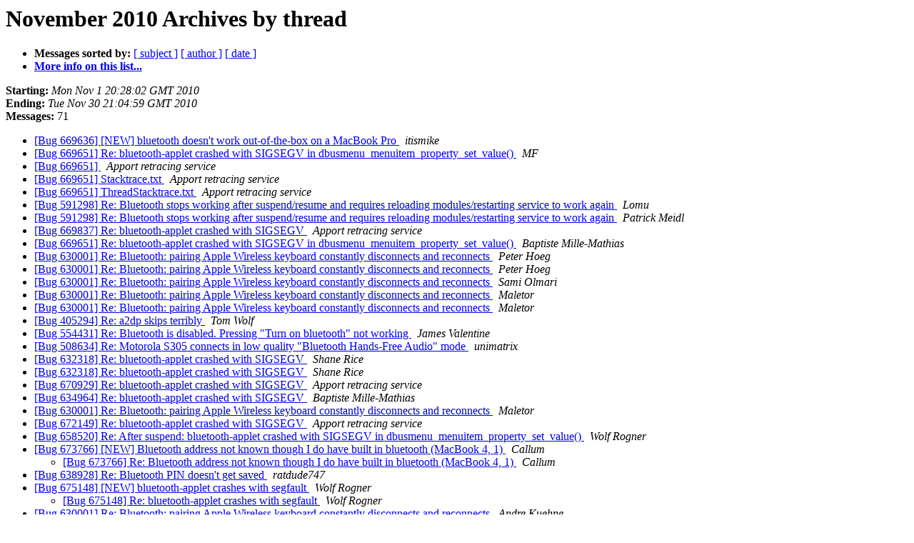

--- FILE ---
content_type: text/html
request_url: https://lists.ubuntu.com/archives/ubuntu-bluetooth/2010-November/thread.html
body_size: 4508
content:
<!DOCTYPE HTML PUBLIC "-//W3C//DTD HTML 3.2//EN">
<HTML>
  <HEAD>
     <title>The Ubuntu-bluetooth November 2010 Archive by thread</title>
     <META NAME="robots" CONTENT="noindex,follow">
     <META http-equiv="Content-Type" content="text/html; charset=us-ascii">
  </HEAD>
  <BODY BGCOLOR="#ffffff">
      <a name="start"></A>
      <h1>November 2010 Archives by thread</h1>
      <ul>
         <li> <b>Messages sorted by:</b>
	        
		<a href="subject.html#start">[ subject ]</a>
		<a href="author.html#start">[ author ]</a>
		<a href="date.html#start">[ date ]</a>

	     <li><b><a href="https://lists.ubuntu.com/mailman/listinfo/ubuntu-bluetooth">More info on this list...
                    </a></b></li>
      </ul>
      <p><b>Starting:</b> <i>Mon Nov  1 20:28:02 GMT 2010</i><br>
         <b>Ending:</b> <i>Tue Nov 30 21:04:59 GMT 2010</i><br>
         <b>Messages:</b> 71<p>
     <ul>

<!--0 01288643282/20101101202803.27232.59235.malonedeb@palladium.canonical.com- -->
<LI><A HREF="009220.html">[Bug 669636] [NEW] bluetooth doesn't work out-of-the-box on a MacBook	Pro
</A><A NAME="9220">&nbsp;</A>
<I>itismike
</I>

<!--0 01288645661/20101101210742.8354.73534.launchpad@potassium.ubuntu.com- -->
<LI><A HREF="009221.html">[Bug 669651] Re: bluetooth-applet crashed with SIGSEGV in	dbusmenu_menuitem_property_set_value()
</A><A NAME="9221">&nbsp;</A>
<I>MF
</I>

<!--0 01288646233/20101101211713.15082.18020.malone@soybean.canonical.com- -->
<LI><A HREF="009222.html">[Bug 669651] 
</A><A NAME="9222">&nbsp;</A>
<I>Apport retracing service
</I>

<!--0 01288646234/20101101211714.15082.81791.malone@soybean.canonical.com- -->
<LI><A HREF="009223.html">[Bug 669651] Stacktrace.txt
</A><A NAME="9223">&nbsp;</A>
<I>Apport retracing service
</I>

<!--0 01288646236/20101101211716.15082.80734.malone@soybean.canonical.com- -->
<LI><A HREF="009224.html">[Bug 669651] ThreadStacktrace.txt
</A><A NAME="9224">&nbsp;</A>
<I>Apport retracing service
</I>

<!--0 01288681172/20101102065932.12564.12957.malone@soybean.canonical.com- -->
<LI><A HREF="009225.html">[Bug 591298] Re: Bluetooth stops working after suspend/resume and	requires reloading modules/restarting service to work again
</A><A NAME="9225">&nbsp;</A>
<I>Lomu
</I>

<!--0 01288683949/20101102074549.12564.24147.malone@soybean.canonical.com- -->
<LI><A HREF="009226.html">[Bug 591298] Re: Bluetooth stops working after suspend/resume and	requires reloading modules/restarting service to work again
</A><A NAME="9226">&nbsp;</A>
<I>Patrick Meidl
</I>

<!--0 01288692811/20101102101331.17941.63653.malone@gandwana.canonical.com- -->
<LI><A HREF="009227.html">[Bug 669837] Re: bluetooth-applet crashed with SIGSEGV
</A><A NAME="9227">&nbsp;</A>
<I>Apport retracing service
</I>

<!--0 01288702256/20101102125057.18614.91690.launchpad@wampee.canonical.com- -->
<LI><A HREF="009228.html">[Bug 669651] Re: bluetooth-applet crashed with SIGSEGV in	dbusmenu_menuitem_property_set_value()
</A><A NAME="9228">&nbsp;</A>
<I>Baptiste Mille-Mathias
</I>

<!--0 01288706503/20101102140143.15921.45859.malone@gandwana.canonical.com- -->
<LI><A HREF="009229.html">[Bug 630001] Re: Bluetooth: pairing Apple Wireless keyboard	constantly disconnects and reconnects
</A><A NAME="9229">&nbsp;</A>
<I>Peter Hoeg
</I>

<!--0 01288717061/20101102165741.27232.47675.malone@palladium.canonical.com- -->
<LI><A HREF="009230.html">[Bug 630001] Re: Bluetooth: pairing Apple Wireless keyboard	constantly disconnects and reconnects
</A><A NAME="9230">&nbsp;</A>
<I>Peter Hoeg
</I>

<!--0 01288729500/20101102202500.23497.73512.malone@wampee.canonical.com- -->
<LI><A HREF="009231.html">[Bug 630001] Re: Bluetooth: pairing Apple Wireless keyboard	constantly disconnects and reconnects
</A><A NAME="9231">&nbsp;</A>
<I>Sami Olmari
</I>

<!--0 01288750798/20101103022000.8354.15262.malone@potassium.ubuntu.com- -->
<LI><A HREF="009232.html">[Bug 630001] Re: Bluetooth: pairing Apple Wireless keyboard	constantly disconnects and reconnects
</A><A NAME="9232">&nbsp;</A>
<I>Maletor
</I>

<!--0 01288750916/20101103022157.27307.28941.malone@palladium.canonical.com- -->
<LI><A HREF="009233.html">[Bug 630001] Re: Bluetooth: pairing Apple Wireless keyboard	constantly disconnects and reconnects
</A><A NAME="9233">&nbsp;</A>
<I>Maletor
</I>

<!--0 01288830740/20101104003221.18452.6110.malone@wampee.canonical.com- -->
<LI><A HREF="009234.html">[Bug 405294] Re: a2dp skips terribly
</A><A NAME="9234">&nbsp;</A>
<I>Tom Wolf
</I>

<!--0 01288867247/20101104104047.2865.9288.malone@palladium.canonical.com- -->
<LI><A HREF="009235.html">[Bug 554431] Re: Bluetooth is disabled. Pressing &quot;Turn on bluetooth&quot;	not working
</A><A NAME="9235">&nbsp;</A>
<I>James Valentine
</I>

<!--0 01288873982/20101104123302.2947.42541.malone@palladium.canonical.com- -->
<LI><A HREF="009236.html">[Bug 508634] Re: Motorola S305 connects in low quality &quot;Bluetooth	Hands-Free Audio&quot; mode
</A><A NAME="9236">&nbsp;</A>
<I>unimatrix
</I>

<!--0 01288876006/20101104130646.9541.20137.malone@potassium.ubuntu.com- -->
<LI><A HREF="009237.html">[Bug 632318] Re: bluetooth-applet crashed with SIGSEGV
</A><A NAME="9237">&nbsp;</A>
<I>Shane Rice
</I>

<!--0 01288876658/20101104131739.3724.17536.malone@wampee.canonical.com- -->
<LI><A HREF="009238.html">[Bug 632318] Re: bluetooth-applet crashed with SIGSEGV
</A><A NAME="9238">&nbsp;</A>
<I>Shane Rice
</I>

<!--0 01288878849/20101104135409.11964.32658.malone@potassium.ubuntu.com- -->
<LI><A HREF="009239.html">[Bug 670929] Re: bluetooth-applet crashed with SIGSEGV
</A><A NAME="9239">&nbsp;</A>
<I>Apport retracing service
</I>

<!--0 01288886643/20101104160404.3724.66416.launchpad@wampee.canonical.com- -->
<LI><A HREF="009240.html">[Bug 634964] Re: bluetooth-applet crashed with SIGSEGV
</A><A NAME="9240">&nbsp;</A>
<I>Baptiste Mille-Mathias
</I>

<!--0 01289054425/20101106144025.3724.46021.malone@wampee.canonical.com- -->
<LI><A HREF="009241.html">[Bug 630001] Re: Bluetooth: pairing Apple Wireless keyboard	constantly disconnects and reconnects
</A><A NAME="9241">&nbsp;</A>
<I>Maletor
</I>

<!--0 01289139040/20101107141040.11964.26068.malone@potassium.ubuntu.com- -->
<LI><A HREF="009242.html">[Bug 672149] Re: bluetooth-applet crashed with SIGSEGV
</A><A NAME="9242">&nbsp;</A>
<I>Apport retracing service
</I>

<!--0 01289256571/20101108224931.31679.88258.malone@wampee.canonical.com- -->
<LI><A HREF="009243.html">[Bug 658520] Re: After suspend: bluetooth-applet crashed with SIGSEGV	in dbusmenu_menuitem_property_set_value()
</A><A NAME="9243">&nbsp;</A>
<I>Wolf Rogner
</I>

<!--0 01289427913/20101110222514.1929.47713.malonedeb@soybean.canonical.com- -->
<LI><A HREF="009244.html">[Bug 673766] [NEW] Bluetooth address not known though I do have built	in bluetooth (MacBook 4, 1) 
</A><A NAME="9244">&nbsp;</A>
<I>Callum
</I>

<UL>
<!--1 01289427913/20101110222514.1929.47713.malonedeb@soybean.canonical.com-01289427913/20101110222515.1929.18307.malone@soybean.canonical.com- -->
<LI><A HREF="009245.html">[Bug 673766] Re: Bluetooth address not known though I do have built	in bluetooth (MacBook 4, 1) 
</A><A NAME="9245">&nbsp;</A>
<I>Callum
</I>

</UL>
<!--0 01289706163/20101114034243.28089.43769.malone@wampee.canonical.com- -->
<LI><A HREF="009246.html">[Bug 638928] Re: Bluetooth PIN doesn't get saved
</A><A NAME="9246">&nbsp;</A>
<I>ratdude747
</I>

<!--0 01289733893/20101114112454.16383.47764.malonedeb@potassium.ubuntu.com- -->
<LI><A HREF="009247.html">[Bug 675148] [NEW] bluetooth-applet crashes with segfault
</A><A NAME="9247">&nbsp;</A>
<I>Wolf Rogner
</I>

<UL>
<!--1 01289733893/20101114112454.16383.47764.malonedeb@potassium.ubuntu.com-01289733893/20101114112455.16383.12398.malone@potassium.ubuntu.com- -->
<LI><A HREF="009248.html">[Bug 675148] Re: bluetooth-applet crashes with segfault
</A><A NAME="9248">&nbsp;</A>
<I>Wolf Rogner
</I>

</UL>
<!--0 01289743980/20101114141300.18222.7173.malone@gandwana.canonical.com- -->
<LI><A HREF="009249.html">[Bug 630001] Re: Bluetooth: pairing Apple Wireless keyboard	constantly disconnects and reconnects
</A><A NAME="9249">&nbsp;</A>
<I>Andre Kuehne
</I>

<!--0 01289798262/20101115051742.20381.28190.malone@soybean.canonical.com- -->
<LI><A HREF="009250.html">[Bug 630001] Re: Bluetooth: pairing Apple Wireless keyboard	constantly disconnects and reconnects
</A><A NAME="9250">&nbsp;</A>
<I>Peter Hoeg
</I>

<!--0 01289855593/20101115211313.3508.50849.malone@soybean.canonical.com- -->
<LI><A HREF="009251.html">[Bug 630001] Re: Bluetooth: pairing Apple Wireless keyboard	constantly disconnects and reconnects
</A><A NAME="9251">&nbsp;</A>
<I>Andre Kuehne
</I>

<!--0 01289877333/20101116031534.18511.26750.malonedeb@gandwana.canonical.com- -->
<LI><A HREF="009252.html">[Bug 675840] [NEW] Bluetooth keyboard non-functional with Broadcom	Corp. BCM2046B1 USB 2.0 Hub (part of BCM2046 Bluetooth)
</A><A NAME="9252">&nbsp;</A>
<I>zombor
</I>

<UL>
<!--1 01289877333/20101116031534.18511.26750.malonedeb@gandwana.canonical.com-01289877413/20101116031653.23332.48515.malone@potassium.ubuntu.com- -->
<LI><A HREF="009253.html">[Bug 675840] Re: Bluetooth keyboard non-functional with Broadcom	Corp. BCM2046B1 USB 2.0 Hub (part of BCM2046 Bluetooth)
</A><A NAME="9253">&nbsp;</A>
<I>zombor
</I>

</UL>
<!--0 01289903494/20101116103134.3661.53112.launchpad@soybean.canonical.com- -->
<LI><A HREF="009254.html">[Bug 633504] Re: bluetooth-applet crashed with SIGSEGV in	bluetooth_agent_unregister()
</A><A NAME="9254">&nbsp;</A>
<I>yamo
</I>

<!--0 01290045763/20101118020243.31311.95550.malone@wampee.canonical.com- -->
<LI><A HREF="009255.html">[Bug 630001] Re: Bluetooth: pairing Apple Wireless keyboard	constantly disconnects and reconnects
</A><A NAME="9255">&nbsp;</A>
<I>Tarun Khanna
</I>

<!--0 01290046481/20101118021441.31386.36553.malone@wampee.canonical.com- -->
<LI><A HREF="009256.html">[Bug 630001] Re: Bluetooth: pairing Apple Wireless keyboard	constantly disconnects and reconnects
</A><A NAME="9256">&nbsp;</A>
<I>Maletor
</I>

<!--0 01290047694/20101118023455.9226.91496.malone@gandwana.canonical.com- -->
<LI><A HREF="009257.html">[Bug 630001] Re: Bluetooth: pairing Apple Wireless keyboard	constantly disconnects and reconnects
</A><A NAME="9257">&nbsp;</A>
<I>Tarun Khanna
</I>

<!--0 01290054062/20101118042102.2149.92278.malone@loganberry.canonical.com- -->
<LI><A HREF="009258.html">[Bug 328736] Re: bluetooth service works sometimes only
</A><A NAME="9258">&nbsp;</A>
<I>Launchpad Bug Tracker
</I>

<!--0 01290093284/20101118151444.31386.27694.malone@wampee.canonical.com- -->
<LI><A HREF="009259.html">[Bug 442424] Re: cellphone recognizes paired Ubuntu computer as	headset
</A><A NAME="9259">&nbsp;</A>
<I>Brendan Peterffy
</I>

<!--0 01290288860/20101120213420.12308.68042.malonedeb@soybean.canonical.com- -->
<LI><A HREF="009260.html">[Bug 677959] [NEW] Internal bluetooth adapter is not detected only	additional external ones are
</A><A NAME="9260">&nbsp;</A>
<I>Jeff McQuone
</I>

<UL>
<!--1 01290288860/20101120213420.12308.68042.malonedeb@soybean.canonical.com-01290288860/20101120213421.12308.11664.malone@soybean.canonical.com- -->
<LI><A HREF="009261.html">[Bug 677959] Re: Internal bluetooth adapter is not detected only	additional external ones are
</A><A NAME="9261">&nbsp;</A>
<I>Jeff McQuone
</I>

</UL>
<!--0 01290351488/20101121145808.18082.18812.malone@palladium.canonical.com- -->
<LI><A HREF="009262.html">[Bug 635291] Re: I can not turn bluetooth off from the applet anymore
</A><A NAME="9262">&nbsp;</A>
<I>Mariano Draghi
</I>

<!--0 01290359294/20101121170814.12386.27972.malone@soybean.canonical.com- -->
<LI><A HREF="009263.html">[Bug 634964] Re: bluetooth-applet crashed with SIGSEGV
</A><A NAME="9263">&nbsp;</A>
<I>Jeff Lane
</I>

<!--0 01290366319/20101121190519.21287.20262.malone@potassium.ubuntu.com- -->
<LI><A HREF="009264.html">[Bug 342447] Re: Bluetooth mouse connection not working at startup	and drops when resuming from a low power state
</A><A NAME="9264">&nbsp;</A>
<I>Charon
</I>

<!--0 01290467576/20101122231256.10056.65918.malone@palladium.canonical.com- -->
<LI><A HREF="009265.html">[Bug 680288] Re: bluetooth-applet crashed with SIGSEGV
</A><A NAME="9265">&nbsp;</A>
<I>Apport retracing service
</I>

<!--0 01290534201/20101123174321.31770.95617.malone@soybean.canonical.com- -->
<LI><A HREF="009266.html">[Bug 630001] Re: Bluetooth: pairing Apple Wireless keyboard	constantly disconnects and reconnects
</A><A NAME="9266">&nbsp;</A>
<I>Maletor
</I>

<UL>
<UL>
<!--2 01290534201/20101123174321.31770.95617.malone@soybean.canonical.com-01290579062/AANLkTim7UeVJzYheU2Rzzfq-ZP4tc4nXOyP9EbjtMwNk@mail.gmail.com- -->
<LI><A HREF="009269.html">[Bug 630001] Re: Bluetooth: pairing Apple Wireless keyboard	constantly disconnects and reconnects
</A><A NAME="9269">&nbsp;</A>
<I>Peter Hoeg
</I>

</UL>
</UL>
<!--0 01290536052/20101123181415.25625.81193.launchpad@gandwana.canonical.com- -->
<LI><A HREF="009267.html">[Bug 391223] Re: Use double click to select bluetooth device to	browse files on
</A><A NAME="9267">&nbsp;</A>
<I>Vish
</I>

<!--0 01290538954/20101123190234.25701.48930.malone@potassium.ubuntu.com- -->
<LI><A HREF="009268.html">[Bug 250468] Re: Bluetooth mouse does not connect after hibernate
</A><A NAME="9268">&nbsp;</A>
<I>Manuel FLURY
</I>

<!--0 01290622560/20101124181600.30688.17624.malonedeb@wampee.canonical.com- -->
<LI><A HREF="009270.html">[Bug 681075] [NEW] Bluetooth Adapter not detected
</A><A NAME="9270">&nbsp;</A>
<I>Cade
</I>

<UL>
<!--1 01290622560/20101124181600.30688.17624.malonedeb@wampee.canonical.com-01290622560/20101124181601.30688.38167.malone@wampee.canonical.com- -->
<LI><A HREF="009271.html">[Bug 681075] Re: Bluetooth Adapter not detected
</A><A NAME="9271">&nbsp;</A>
<I>Cade
</I>

<!--1 01290622560/20101124181600.30688.17624.malonedeb@wampee.canonical.com-01290628111/20101124194831.31770.34149.malone@soybean.canonical.com- -->
<LI><A HREF="009272.html">[Bug 681075] Re: Bluetooth Adapter not detected
</A><A NAME="9272">&nbsp;</A>
<I>AbuDawud
</I>

</UL>
<!--0 01290706258/20101125173059.23330.39958.malone@gandwana.canonical.com- -->
<LI><A HREF="009273.html">[Bug 465468] Re: bluetoothd dies with &quot;undefined symbol: sdp_uuid_cmp&quot;
</A><A NAME="9273">&nbsp;</A>
<I>Viktor Kojouharov
</I>

<!--0 01290743252/20101126034733.27278.49886.malone@soybean.canonical.com- -->
<LI><A HREF="009274.html">[Bug 658520] Re: After suspend: bluetooth-applet crashed with SIGSEGV	in dbusmenu_menuitem_property_set_value()
</A><A NAME="9274">&nbsp;</A>
<I>Chow Loong Jin
</I>

<!--0 01290745135/20101126041855.27128.94727.malone@loganberry.canonical.com- -->
<LI><A HREF="009276.html">[Bug 352243] Re: kdebluetooth doesn't start
</A><A NAME="9276">&nbsp;</A>
<I>Launchpad Bug Tracker
</I>

<!--0 01290745267/20101126042107.27128.20008.malone@loganberry.canonical.com- -->
<LI><A HREF="009275.html">[Bug 474996] Re: bluetooth stops working after suspend
</A><A NAME="9275">&nbsp;</A>
<I>Launchpad Bug Tracker
</I>

<!--0 01290761444/20101126085044.4196.76781.malone@wampee.canonical.com- -->
<LI><A HREF="009277.html">[Bug 434007] Re: Apple bluetooth keyboard non-responsive after reboot
</A><A NAME="9277">&nbsp;</A>
<I>Sabiene Cornelissen
</I>

<!--0 01290793711/20101126174831.5365.73751.malone@potassium.ubuntu.com- -->
<LI><A HREF="009278.html">[Bug 434007] Re: Apple bluetooth keyboard non-responsive after reboot
</A><A NAME="9278">&nbsp;</A>
<I>papukaija
</I>

<!--0 01290793756/20101126174916.5365.71482.malone@potassium.ubuntu.com- -->
<LI><A HREF="009279.html">[Bug 434007] Re: Apple bluetooth keyboard non-responsive after reboot
</A><A NAME="9279">&nbsp;</A>
<I>papukaija
</I>

<!--0 01290825076/20101127023116.4325.88729.malone@wampee.canonical.com- -->
<LI><A HREF="009280.html">[Bug 657415] Re: Bluetooth icon dissapears from systray after suspend
</A><A NAME="9280">&nbsp;</A>
<I>chrome
</I>

<!--0 01290905105/20101128004507.5365.41375.launchpad@potassium.ubuntu.com- -->
<LI><A HREF="009282.html">[Bug 645083] Re: Gnome bluetooth crash-music skipping previous
</A><A NAME="9282">&nbsp;</A>
<I>Chow Loong Jin
</I>

<!--0 01290905105/20101128004507.5365.4327.launchpad@potassium.ubuntu.com- -->
<LI><A HREF="009283.html">[Bug 643952] Re: bluetooth-applet crashed with SIGSEGV in	dbusmenu_menuitem_property_set_value()
</A><A NAME="9283">&nbsp;</A>
<I>Chow Loong Jin
</I>

<!--0 01290905105/20101128004509.5365.80440.launchpad@potassium.ubuntu.com- -->
<LI><A HREF="009281.html">[Bug 647078] Re: bluetooth-applet crashed with SIGSEGV in	dbusmenu_menuitem_property_set_value()
</A><A NAME="9281">&nbsp;</A>
<I>Chow Loong Jin
</I>

<!--0 01290905259/20101128004740.5365.84902.launchpad@potassium.ubuntu.com- -->
<LI><A HREF="009284.html">[Bug 640289] Re: bluetooth-applet crashed with SIGSEGV in	g_type_check_instance_is_a() after pairing with a bluetooth device
</A><A NAME="9284">&nbsp;</A>
<I>Chow Loong Jin
</I>

<!--0 01291004629/20101129042349.4196.58508.malone@wampee.canonical.com- -->
<LI><A HREF="009285.html">[Bug 645391] Re: Personal File Sharing Preferences Doesn't Work Out	of the Box, With No Indication on How to Make it Work
</A><A NAME="9285">&nbsp;</A>
<I>Chris Wilson
</I>

<!--0 01291027891/20101129105131.5365.91221.malone@potassium.ubuntu.com- -->
<LI><A HREF="009286.html">[Bug 645391] Re: Personal File Sharing Preferences Doesn't Work Out	of the Box, With No Indication on How to Make it Work
</A><A NAME="9286">&nbsp;</A>
<I>Matthew Paul Thomas
</I>

<!--0 01291131578/20101130153938.13711.19374.malone@wampee.canonical.com- -->
<LI><A HREF="009287.html">[Bug 492347] Re: Slow file transfer in Karmic compared to Jaunty	version
</A><A NAME="9287">&nbsp;</A>
<I>Tim Kindberg
</I>

<!--0 01291132161/20101130154921.27278.41758.malone@soybean.canonical.com- -->
<LI><A HREF="009288.html">[Bug 492347] Re: Slow file transfer in Karmic compared to Jaunty	version
</A><A NAME="9288">&nbsp;</A>
<I>Subin Sebastian
</I>

<!--0 01291134008/20101130162009.3739.10065.malonedeb@wampee.canonical.com- -->
<LI><A HREF="009289.html">[Bug 683202] [NEW] applet not starts after toggling bluetooth
</A><A NAME="9289">&nbsp;</A>
<I>Pavol Kla&#269;ansk&#253;
</I>

<!--0 01291151099/20101130210459.27491.73327.malone@palladium.canonical.com- -->
<LI><A HREF="009290.html">[Bug 683113] Re: gnome-bluetooth depends upon obex-data-server,	not obexd-server
</A><A NAME="9290">&nbsp;</A>
<I>Marc Deslauriers
</I>

    </ul>
    <p>
      <a name="end"><b>Last message date:</b></a> 
       <i>Tue Nov 30 21:04:59 GMT 2010</i><br>
    <b>Archived on:</b> <i>Tue Nov 30 21:11:06 GMT 2010</i>
    <p>
   <ul>
         <li> <b>Messages sorted by:</b>
	        
		<a href="subject.html#start">[ subject ]</a>
		<a href="author.html#start">[ author ]</a>
		<a href="date.html#start">[ date ]</a>
	     <li><b><a href="https://lists.ubuntu.com/mailman/listinfo/ubuntu-bluetooth">More info on this list...
                    </a></b></li>
     </ul>
     <p>
     <hr>
     <i>This archive was generated by
     Pipermail 0.09 (Mailman edition).</i>
  </BODY>
</HTML>

